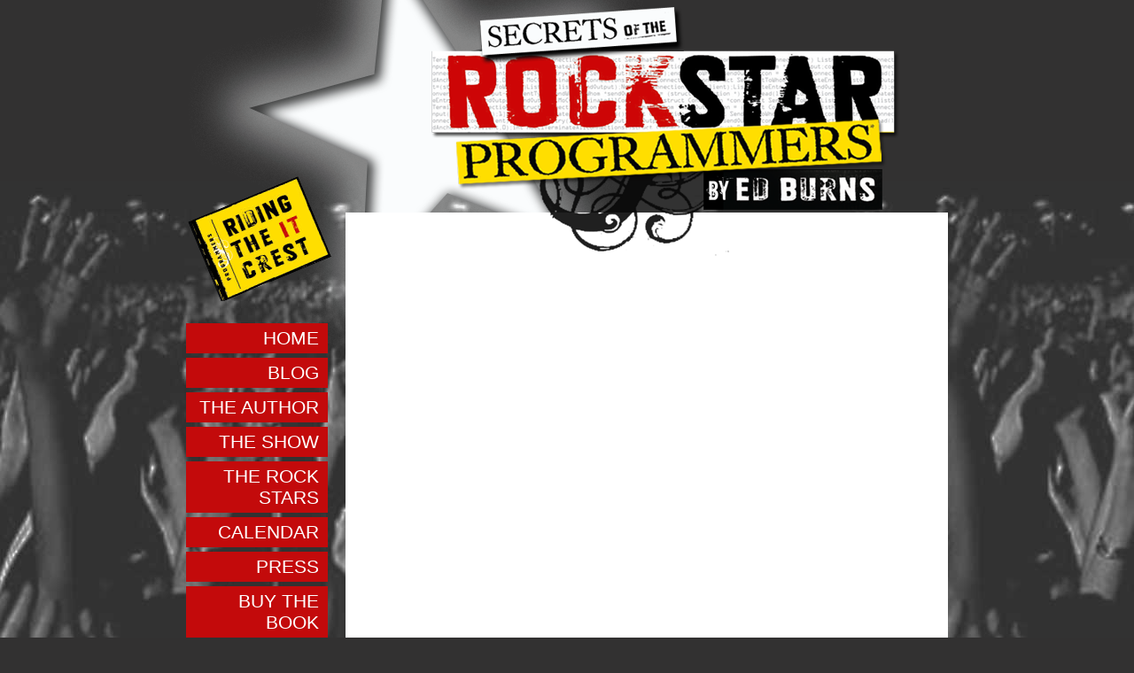

--- FILE ---
content_type: text/html; charset=utf-8
request_url: https://www.ridingthecrest.com/otherContent.html
body_size: 1158
content:
<!DOCTYPE html PUBLIC "-//W3C//DTD XHTML 1.0 Strict//EN"
        "http://www.w3.org/TR/xhtml1/DTD/xhtml1-strict.dtd">
      <html xmlns="http://www.w3.org/1999/xhtml" lang="en" xml:lang="en">

<head>
<title>Secrets of the Rockstar Programmers by Ed Burns</title>
<link rel="stylesheet" type="text/css" href="rockstar.css"/>
<!--[if IE]>
    <link rel="stylesheet" type="text/css" href="rockstarie.css" />
<![endif]-->
<link rel="shortcut icon" href="/favicon.ico" type="image/x-icon" />

<script>
  (function(i,s,o,g,r,a,m){i['GoogleAnalyticsObject']=r;i[r]=i[r]||function(){
  (i[r].q=i[r].q||[]).push(arguments)},i[r].l=1*new Date();a=s.createElement(o),
  m=s.getElementsByTagName(o)[0];a.async=1;a.src=g;m.parentNode.insertBefore(a,m)
  })(window,document,'script','https://www.google-analytics.com/analytics.js','ga');

  ga('create', 'UA-92196982-1', 'auto');
  ga('send', 'pageview');

</script>
</head>

<body>

<div id="wrapper">



<div id="header">
<h1>About the Book</h1>

</div><!--header-->


<div id="navigation">

<ul class="nav">
<li><a href="index.html">Home</a></li>
<li><a href="blog">Blog</a></li>
<li><a href="author.html">The Author</a></li>
<li><a href="theshow.html">The Show</a></li>
<li><a href="interviews.html">The Rock Stars</a></li>
<li><a href="calendar.html">Calendar</a></li>
<li><a href="press.html">Press</a></li>
<li><a href="purchase.html">Buy the Book</a></li>
<li><a href="contact.html">Contact</a></li>
<li><a href="otherContent.html">Other Content by Ed Burns</a></li>
</ul>
</div><!--navigation-->

<div id="main">

  <iframe style="width:120px;height:240px;" marginwidth="0" marginheight="0" scrolling="no" frameborder="0" src="https://ws-na.amazon-adsystem.com/widgets/q?ServiceVersion=20070822&OneJS=1&Operation=GetAdHtml&MarketPlace=US&source=ac&ref=tf_til&ad_type=product_link&tracking_id=edburns-20&marketplace=amazon&region=US&placement=0071625097&asins=0071625097&linkId=7d930129bd421580547ded8e24d57771&show_border=false&link_opens_in_new_window=false&price_color=333333&title_color=0066c0&bg_color=ffffff">
  </iframe>
&nbsp;
<iframe style="width:120px;height:240px;" marginwidth="0" marginheight="0" scrolling="no" frameborder="0" src="https://ws-na.amazon-adsystem.com/widgets/q?ServiceVersion=20070822&OneJS=1&Operation=GetAdHtml&MarketPlace=US&source=ac&ref=tf_til&ad_type=product_link&tracking_id=edburns-20&marketplace=amazon&region=US&placement=0071804285&asins=0071804285&linkId=3be9f8d0489a118733934edcfba5818f&show_border=false&link_opens_in_new_window=false&price_color=333333&title_color=0066c0&bg_color=ffffff">
    </iframe>  




</div><!--main-->

</div><!--wrapper-->
<div id="footer">
&copy; 2008 - 2017 by Ed Burns | Site design by <a href="http://www.xoxiety.com">Xoxiety.com</a>
</div>



<script type="text/javascript">
var gaJsHost = (("https:" == document.location.protocol) ? "https://ssl." : "http://www.");
document.write(unescape("%3Cscript src='" + gaJsHost + "google-analytics.com/ga.js' type='text/javascript'%3E%3C/script%3E"));
</script>
<script type="text/javascript">
var pageTracker = _gat._getTracker("UA-3968444-1");
pageTracker._initData();
pageTracker._trackPageview();
</script>


</body>
</html>



--- FILE ---
content_type: text/css; charset=utf-8
request_url: https://www.ridingthecrest.com/rockstar.css
body_size: 870
content:
/* Site Designed by Hillary Louise Johnson */

/* CSS Resets From Eric Meyer: http://meyerweb.com/eric/thoughts/2007/05/01/reset-reloaded/ */

html, body, div, span, applet, object, iframe,
h1, h2, h3, h4, h5, h6, p, blockquote, pre,
a, abbr, acronym, address, big, cite, code,
del, dfn, em, font, img, ins, kbd, q, s, samp,
small, strike, strong, sub, sup, tt, var,
dl, dt, dd, ol, ul, li,
fieldset, form, label, legend,
table, caption, tbody, tfoot, thead, tr, th, td {
	margin: 0;
	padding: 0;
	border: 0;
	outline: 0;
	font-weight: inherit;
	font-style: inherit;
	font-size: 100%;
	font-family: inherit;
	vertical-align: baseline;
	line-height: 1.2em;
}

:focus {
	outline: 0;
}
body {
	color: black;
}
ol, ul {
	list-style: none;
}
/* tables still need 'cellspacing="0"' in the markup */
table {
	border-collapse: separate;
	border-spacing: 5;
}
caption, th, td {
	text-align: left;
	font-weight: normal;
}
blockquote:before, blockquote:after,
q:before, q:after {
	content: "";
}
blockquote, q {
	quotes: "" "";
}

/* end of resets */

html {
font-family: arial, sans-serif;
height: 100%;
}

body {
background: #323131 url(concert.jpg) bottom left repeat-x;
background-attachment: fixed;
}

#wrapper {
width: 860px;
height: 800px;
left: 0px;
margin-right: auto;
margin-left: auto;
background: transparent url(star.png) top left no-repeat;
}

#outerwrapper{
background: transparent url(flourishes.png) top center no-repeat;
}

#header {
position: relative;
height: 340px;
top: 0px;
background: transparent url(banner3.png) top left no-repeat;
z-index: 100;
}

#header h1 {
display: none;
margin-left -3000px;
}

h2 {
font-size: 180%;
margin-top: 20px;
padding-bottom: 20px;
font-family: georgia;
}

#navigation {
position: relative;
float: left;
width: 160px;
height: auto;
margin-bottom: 20px;
background: transparent;
padding-top: 20px;
}

#navigation li {
text-align: right;
padding: 5px 10px;
margin: 5px 0px;
list-style-position: outside;
background-color: #c30a0b;
text-transform: uppercase;
font-family: impact, sans-serif;
font-size: 1.3em;
font-weight: normal;
/* white-space: nowrap; */
display: block;
}

#navigation a:link {color: #ffffff; font-weight: normal; text-decoration: none;}
#navigation a:visited {color: #ffffff; font-weight: normal; text-decoration: none;}
#navigation a:hover {color: #ffde00; font-weight: normal; text-decoration: none; }
#navigation a:active {color: #ffde00; font-weight: normal; text-decoration: none;}

a:link {color: #c30a0b; font-weight: bold; text-decoration: none;}
a:visited {color: #c30a0b; font-weight: bold; text-decoration: none;}
a:hover {color: #898989; font-weight: bold; text-decoration: none;}
a:active {color: #898989; font-weight: bold;  text-decoration: none;}

#main {
float: right;
width: 600px;
height: 600px;
background: #fff;
padding: 40px;
margin-top: -100px;
overflow: scroll;
}

p {
margin: 20px 0px;
}

#description {
font-size: 1.2em;
font-weight: bold;
font-family: georgia;
background: transparent;
color: #af1e23;
margin: 0 30px;
}

h3 {
font-weight: bold;
margin-bottom: 10px;
margin-top: 10px;
}

#footer {
clear: both;
color: #fff;
margin-top: 20px;
margin-right: auto;
margin-left: auto;
text-align: center;
font-size: 80%;
font-weight: bold;
}

#footer a:link {color: #ffff00; font-weight: bold;}
#footer a:visited {color: #ffff00; font-weight: bold;}
#footer a:hover {color: #fff; font-weight: bold;}
#footer a:active {color: #fff; font-weight: bold;}

p img {
float: left;
margin: 0 10px 5px 0;
}


td {
padding: 10px 10px 5px 5px;
border: thin solid #d2d2d2;
}

th {
font-weight: bold;
border: thin solid #d2d2d2;
padding-left: 5px;
}

tr.tableheader {
background: #d2d2d2;
}


--- FILE ---
content_type: text/plain
request_url: https://www.google-analytics.com/j/collect?v=1&_v=j102&a=690994464&t=pageview&_s=1&dl=https%3A%2F%2Fwww.ridingthecrest.com%2FotherContent.html&ul=en-us%40posix&dt=Secrets%20of%20the%20Rockstar%20Programmers%20by%20Ed%20Burns&sr=1280x720&vp=1280x720&_u=IEBAAEABAAAAACAAI~&jid=1815417517&gjid=1460225059&cid=588303387.1768595355&tid=UA-92196982-1&_gid=440161262.1768595355&_r=1&_slc=1&z=926423176
body_size: -452
content:
2,cG-STKM7E6YZZ